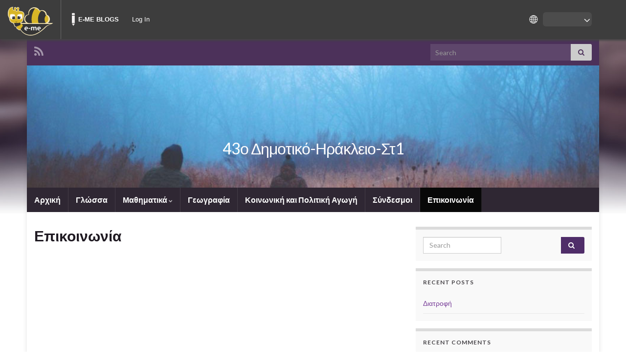

--- FILE ---
content_type: text/html; charset=UTF-8
request_url: https://blogs.e-me.edu.gr/hive-43dim-iraklio-st1/%CE%B5%CF%80%CE%B9%CE%BA%CE%BF%CE%B9%CE%BD%CF%89%CE%BD%CE%AF%CE%B1/
body_size: 11160
content:
<!DOCTYPE html><!--[if IE 7]>
<html class="ie ie7" lang="en-US" prefix="og: http://ogp.me/ns#">
<![endif]-->
<!--[if IE 8]>
<html class="ie ie8" lang="en-US" prefix="og: http://ogp.me/ns#">
<![endif]-->
<!--[if !(IE 7) & !(IE 8)]><!-->
<html lang="en-US" prefix="og: http://ogp.me/ns#">
<!--<![endif]-->
    <head>
        <meta charset="UTF-8">
        <meta http-equiv="X-UA-Compatible" content="IE=edge">
        <meta name="viewport" content="width=device-width, initial-scale=1">
        <title>Επικοινωνία &#8211; 43ο Δημοτικό-Ηράκλειο-Στ1</title>
	<style>
		iframe {
			width: 1px;
			min-width: 100%;
			margin-bottom: 20px;
			margin-top: 20px;
		}
	</style>
	<script type="text/javascript">   var ajaxurl = "https://blogs.e-me.edu.gr/hive-43dim-iraklio-st1/wp-admin/admin-ajax.php"; </script><meta name='robots' content='max-image-preview:large' />
<link rel="alternate" type="application/rss+xml" title="43ο Δημοτικό-Ηράκλειο-Στ1 &raquo; Feed" href="https://blogs.e-me.edu.gr/hive-43dim-iraklio-st1/feed/" />
<link rel="alternate" type="application/rss+xml" title="43ο Δημοτικό-Ηράκλειο-Στ1 &raquo; Comments Feed" href="https://blogs.e-me.edu.gr/hive-43dim-iraklio-st1/comments/feed/" />
<link rel="alternate" title="oEmbed (JSON)" type="application/json+oembed" href="https://blogs.e-me.edu.gr/hive-43dim-iraklio-st1/wp-json/oembed/1.0/embed?url=https%3A%2F%2Fblogs.e-me.edu.gr%2Fhive-43dim-iraklio-st1%2F%25ce%25b5%25cf%2580%25ce%25b9%25ce%25ba%25ce%25bf%25ce%25b9%25ce%25bd%25cf%2589%25ce%25bd%25ce%25af%25ce%25b1%2F" />
<link rel="alternate" title="oEmbed (XML)" type="text/xml+oembed" href="https://blogs.e-me.edu.gr/hive-43dim-iraklio-st1/wp-json/oembed/1.0/embed?url=https%3A%2F%2Fblogs.e-me.edu.gr%2Fhive-43dim-iraklio-st1%2F%25ce%25b5%25cf%2580%25ce%25b9%25ce%25ba%25ce%25bf%25ce%25b9%25ce%25bd%25cf%2589%25ce%25bd%25ce%25af%25ce%25b1%2F&#038;format=xml" />
<style id='wp-img-auto-sizes-contain-inline-css' type='text/css'>
img:is([sizes=auto i],[sizes^="auto," i]){contain-intrinsic-size:3000px 1500px}
/*# sourceURL=wp-img-auto-sizes-contain-inline-css */
</style>
<link rel='stylesheet' id='wp-quicklatex-format-css' href='https://blogs.e-me.edu.gr/hive-43dim-iraklio-st1/wp-content/plugins/wp-quicklatex/css/quicklatex-format.css?ver=6.9' type='text/css' media='all' />
<link rel='stylesheet' id='dashicons-css' href='https://blogs.e-me.edu.gr/hive-43dim-iraklio-st1/wp-includes/css/dashicons.min.css?ver=6.9' type='text/css' media='all' />
<link rel='stylesheet' id='admin-bar-css' href='https://blogs.e-me.edu.gr/hive-43dim-iraklio-st1/wp-includes/css/admin-bar.min.css?ver=6.9' type='text/css' media='all' />
<style id='admin-bar-inline-css' type='text/css'>

		@media screen { html { margin-top: 32px !important; } }
		@media screen and ( max-width: 782px ) { html { margin-top: 46px !important; } }
	
@media print { #wpadminbar { display:none; } }
/*# sourceURL=admin-bar-inline-css */
</style>
<style id='wp-emoji-styles-inline-css' type='text/css'>

	img.wp-smiley, img.emoji {
		display: inline !important;
		border: none !important;
		box-shadow: none !important;
		height: 1em !important;
		width: 1em !important;
		margin: 0 0.07em !important;
		vertical-align: -0.1em !important;
		background: none !important;
		padding: 0 !important;
	}
/*# sourceURL=wp-emoji-styles-inline-css */
</style>
<style id='wp-block-library-inline-css' type='text/css'>
:root{--wp-block-synced-color:#7a00df;--wp-block-synced-color--rgb:122,0,223;--wp-bound-block-color:var(--wp-block-synced-color);--wp-editor-canvas-background:#ddd;--wp-admin-theme-color:#007cba;--wp-admin-theme-color--rgb:0,124,186;--wp-admin-theme-color-darker-10:#006ba1;--wp-admin-theme-color-darker-10--rgb:0,107,160.5;--wp-admin-theme-color-darker-20:#005a87;--wp-admin-theme-color-darker-20--rgb:0,90,135;--wp-admin-border-width-focus:2px}@media (min-resolution:192dpi){:root{--wp-admin-border-width-focus:1.5px}}.wp-element-button{cursor:pointer}:root .has-very-light-gray-background-color{background-color:#eee}:root .has-very-dark-gray-background-color{background-color:#313131}:root .has-very-light-gray-color{color:#eee}:root .has-very-dark-gray-color{color:#313131}:root .has-vivid-green-cyan-to-vivid-cyan-blue-gradient-background{background:linear-gradient(135deg,#00d084,#0693e3)}:root .has-purple-crush-gradient-background{background:linear-gradient(135deg,#34e2e4,#4721fb 50%,#ab1dfe)}:root .has-hazy-dawn-gradient-background{background:linear-gradient(135deg,#faaca8,#dad0ec)}:root .has-subdued-olive-gradient-background{background:linear-gradient(135deg,#fafae1,#67a671)}:root .has-atomic-cream-gradient-background{background:linear-gradient(135deg,#fdd79a,#004a59)}:root .has-nightshade-gradient-background{background:linear-gradient(135deg,#330968,#31cdcf)}:root .has-midnight-gradient-background{background:linear-gradient(135deg,#020381,#2874fc)}:root{--wp--preset--font-size--normal:16px;--wp--preset--font-size--huge:42px}.has-regular-font-size{font-size:1em}.has-larger-font-size{font-size:2.625em}.has-normal-font-size{font-size:var(--wp--preset--font-size--normal)}.has-huge-font-size{font-size:var(--wp--preset--font-size--huge)}.has-text-align-center{text-align:center}.has-text-align-left{text-align:left}.has-text-align-right{text-align:right}.has-fit-text{white-space:nowrap!important}#end-resizable-editor-section{display:none}.aligncenter{clear:both}.items-justified-left{justify-content:flex-start}.items-justified-center{justify-content:center}.items-justified-right{justify-content:flex-end}.items-justified-space-between{justify-content:space-between}.screen-reader-text{border:0;clip-path:inset(50%);height:1px;margin:-1px;overflow:hidden;padding:0;position:absolute;width:1px;word-wrap:normal!important}.screen-reader-text:focus{background-color:#ddd;clip-path:none;color:#444;display:block;font-size:1em;height:auto;left:5px;line-height:normal;padding:15px 23px 14px;text-decoration:none;top:5px;width:auto;z-index:100000}html :where(.has-border-color){border-style:solid}html :where([style*=border-top-color]){border-top-style:solid}html :where([style*=border-right-color]){border-right-style:solid}html :where([style*=border-bottom-color]){border-bottom-style:solid}html :where([style*=border-left-color]){border-left-style:solid}html :where([style*=border-width]){border-style:solid}html :where([style*=border-top-width]){border-top-style:solid}html :where([style*=border-right-width]){border-right-style:solid}html :where([style*=border-bottom-width]){border-bottom-style:solid}html :where([style*=border-left-width]){border-left-style:solid}html :where(img[class*=wp-image-]){height:auto;max-width:100%}:where(figure){margin:0 0 1em}html :where(.is-position-sticky){--wp-admin--admin-bar--position-offset:var(--wp-admin--admin-bar--height,0px)}@media screen and (max-width:600px){html :where(.is-position-sticky){--wp-admin--admin-bar--position-offset:0px}}

/*# sourceURL=wp-block-library-inline-css */
</style><style id='global-styles-inline-css' type='text/css'>
:root{--wp--preset--aspect-ratio--square: 1;--wp--preset--aspect-ratio--4-3: 4/3;--wp--preset--aspect-ratio--3-4: 3/4;--wp--preset--aspect-ratio--3-2: 3/2;--wp--preset--aspect-ratio--2-3: 2/3;--wp--preset--aspect-ratio--16-9: 16/9;--wp--preset--aspect-ratio--9-16: 9/16;--wp--preset--color--black: #000000;--wp--preset--color--cyan-bluish-gray: #abb8c3;--wp--preset--color--white: #ffffff;--wp--preset--color--pale-pink: #f78da7;--wp--preset--color--vivid-red: #cf2e2e;--wp--preset--color--luminous-vivid-orange: #ff6900;--wp--preset--color--luminous-vivid-amber: #fcb900;--wp--preset--color--light-green-cyan: #7bdcb5;--wp--preset--color--vivid-green-cyan: #00d084;--wp--preset--color--pale-cyan-blue: #8ed1fc;--wp--preset--color--vivid-cyan-blue: #0693e3;--wp--preset--color--vivid-purple: #9b51e0;--wp--preset--gradient--vivid-cyan-blue-to-vivid-purple: linear-gradient(135deg,rgb(6,147,227) 0%,rgb(155,81,224) 100%);--wp--preset--gradient--light-green-cyan-to-vivid-green-cyan: linear-gradient(135deg,rgb(122,220,180) 0%,rgb(0,208,130) 100%);--wp--preset--gradient--luminous-vivid-amber-to-luminous-vivid-orange: linear-gradient(135deg,rgb(252,185,0) 0%,rgb(255,105,0) 100%);--wp--preset--gradient--luminous-vivid-orange-to-vivid-red: linear-gradient(135deg,rgb(255,105,0) 0%,rgb(207,46,46) 100%);--wp--preset--gradient--very-light-gray-to-cyan-bluish-gray: linear-gradient(135deg,rgb(238,238,238) 0%,rgb(169,184,195) 100%);--wp--preset--gradient--cool-to-warm-spectrum: linear-gradient(135deg,rgb(74,234,220) 0%,rgb(151,120,209) 20%,rgb(207,42,186) 40%,rgb(238,44,130) 60%,rgb(251,105,98) 80%,rgb(254,248,76) 100%);--wp--preset--gradient--blush-light-purple: linear-gradient(135deg,rgb(255,206,236) 0%,rgb(152,150,240) 100%);--wp--preset--gradient--blush-bordeaux: linear-gradient(135deg,rgb(254,205,165) 0%,rgb(254,45,45) 50%,rgb(107,0,62) 100%);--wp--preset--gradient--luminous-dusk: linear-gradient(135deg,rgb(255,203,112) 0%,rgb(199,81,192) 50%,rgb(65,88,208) 100%);--wp--preset--gradient--pale-ocean: linear-gradient(135deg,rgb(255,245,203) 0%,rgb(182,227,212) 50%,rgb(51,167,181) 100%);--wp--preset--gradient--electric-grass: linear-gradient(135deg,rgb(202,248,128) 0%,rgb(113,206,126) 100%);--wp--preset--gradient--midnight: linear-gradient(135deg,rgb(2,3,129) 0%,rgb(40,116,252) 100%);--wp--preset--font-size--small: 14px;--wp--preset--font-size--medium: 20px;--wp--preset--font-size--large: 20px;--wp--preset--font-size--x-large: 42px;--wp--preset--font-size--tiny: 10px;--wp--preset--font-size--regular: 16px;--wp--preset--font-size--larger: 26px;--wp--preset--spacing--20: 0.44rem;--wp--preset--spacing--30: 0.67rem;--wp--preset--spacing--40: 1rem;--wp--preset--spacing--50: 1.5rem;--wp--preset--spacing--60: 2.25rem;--wp--preset--spacing--70: 3.38rem;--wp--preset--spacing--80: 5.06rem;--wp--preset--shadow--natural: 6px 6px 9px rgba(0, 0, 0, 0.2);--wp--preset--shadow--deep: 12px 12px 50px rgba(0, 0, 0, 0.4);--wp--preset--shadow--sharp: 6px 6px 0px rgba(0, 0, 0, 0.2);--wp--preset--shadow--outlined: 6px 6px 0px -3px rgb(255, 255, 255), 6px 6px rgb(0, 0, 0);--wp--preset--shadow--crisp: 6px 6px 0px rgb(0, 0, 0);}:where(.is-layout-flex){gap: 0.5em;}:where(.is-layout-grid){gap: 0.5em;}body .is-layout-flex{display: flex;}.is-layout-flex{flex-wrap: wrap;align-items: center;}.is-layout-flex > :is(*, div){margin: 0;}body .is-layout-grid{display: grid;}.is-layout-grid > :is(*, div){margin: 0;}:where(.wp-block-columns.is-layout-flex){gap: 2em;}:where(.wp-block-columns.is-layout-grid){gap: 2em;}:where(.wp-block-post-template.is-layout-flex){gap: 1.25em;}:where(.wp-block-post-template.is-layout-grid){gap: 1.25em;}.has-black-color{color: var(--wp--preset--color--black) !important;}.has-cyan-bluish-gray-color{color: var(--wp--preset--color--cyan-bluish-gray) !important;}.has-white-color{color: var(--wp--preset--color--white) !important;}.has-pale-pink-color{color: var(--wp--preset--color--pale-pink) !important;}.has-vivid-red-color{color: var(--wp--preset--color--vivid-red) !important;}.has-luminous-vivid-orange-color{color: var(--wp--preset--color--luminous-vivid-orange) !important;}.has-luminous-vivid-amber-color{color: var(--wp--preset--color--luminous-vivid-amber) !important;}.has-light-green-cyan-color{color: var(--wp--preset--color--light-green-cyan) !important;}.has-vivid-green-cyan-color{color: var(--wp--preset--color--vivid-green-cyan) !important;}.has-pale-cyan-blue-color{color: var(--wp--preset--color--pale-cyan-blue) !important;}.has-vivid-cyan-blue-color{color: var(--wp--preset--color--vivid-cyan-blue) !important;}.has-vivid-purple-color{color: var(--wp--preset--color--vivid-purple) !important;}.has-black-background-color{background-color: var(--wp--preset--color--black) !important;}.has-cyan-bluish-gray-background-color{background-color: var(--wp--preset--color--cyan-bluish-gray) !important;}.has-white-background-color{background-color: var(--wp--preset--color--white) !important;}.has-pale-pink-background-color{background-color: var(--wp--preset--color--pale-pink) !important;}.has-vivid-red-background-color{background-color: var(--wp--preset--color--vivid-red) !important;}.has-luminous-vivid-orange-background-color{background-color: var(--wp--preset--color--luminous-vivid-orange) !important;}.has-luminous-vivid-amber-background-color{background-color: var(--wp--preset--color--luminous-vivid-amber) !important;}.has-light-green-cyan-background-color{background-color: var(--wp--preset--color--light-green-cyan) !important;}.has-vivid-green-cyan-background-color{background-color: var(--wp--preset--color--vivid-green-cyan) !important;}.has-pale-cyan-blue-background-color{background-color: var(--wp--preset--color--pale-cyan-blue) !important;}.has-vivid-cyan-blue-background-color{background-color: var(--wp--preset--color--vivid-cyan-blue) !important;}.has-vivid-purple-background-color{background-color: var(--wp--preset--color--vivid-purple) !important;}.has-black-border-color{border-color: var(--wp--preset--color--black) !important;}.has-cyan-bluish-gray-border-color{border-color: var(--wp--preset--color--cyan-bluish-gray) !important;}.has-white-border-color{border-color: var(--wp--preset--color--white) !important;}.has-pale-pink-border-color{border-color: var(--wp--preset--color--pale-pink) !important;}.has-vivid-red-border-color{border-color: var(--wp--preset--color--vivid-red) !important;}.has-luminous-vivid-orange-border-color{border-color: var(--wp--preset--color--luminous-vivid-orange) !important;}.has-luminous-vivid-amber-border-color{border-color: var(--wp--preset--color--luminous-vivid-amber) !important;}.has-light-green-cyan-border-color{border-color: var(--wp--preset--color--light-green-cyan) !important;}.has-vivid-green-cyan-border-color{border-color: var(--wp--preset--color--vivid-green-cyan) !important;}.has-pale-cyan-blue-border-color{border-color: var(--wp--preset--color--pale-cyan-blue) !important;}.has-vivid-cyan-blue-border-color{border-color: var(--wp--preset--color--vivid-cyan-blue) !important;}.has-vivid-purple-border-color{border-color: var(--wp--preset--color--vivid-purple) !important;}.has-vivid-cyan-blue-to-vivid-purple-gradient-background{background: var(--wp--preset--gradient--vivid-cyan-blue-to-vivid-purple) !important;}.has-light-green-cyan-to-vivid-green-cyan-gradient-background{background: var(--wp--preset--gradient--light-green-cyan-to-vivid-green-cyan) !important;}.has-luminous-vivid-amber-to-luminous-vivid-orange-gradient-background{background: var(--wp--preset--gradient--luminous-vivid-amber-to-luminous-vivid-orange) !important;}.has-luminous-vivid-orange-to-vivid-red-gradient-background{background: var(--wp--preset--gradient--luminous-vivid-orange-to-vivid-red) !important;}.has-very-light-gray-to-cyan-bluish-gray-gradient-background{background: var(--wp--preset--gradient--very-light-gray-to-cyan-bluish-gray) !important;}.has-cool-to-warm-spectrum-gradient-background{background: var(--wp--preset--gradient--cool-to-warm-spectrum) !important;}.has-blush-light-purple-gradient-background{background: var(--wp--preset--gradient--blush-light-purple) !important;}.has-blush-bordeaux-gradient-background{background: var(--wp--preset--gradient--blush-bordeaux) !important;}.has-luminous-dusk-gradient-background{background: var(--wp--preset--gradient--luminous-dusk) !important;}.has-pale-ocean-gradient-background{background: var(--wp--preset--gradient--pale-ocean) !important;}.has-electric-grass-gradient-background{background: var(--wp--preset--gradient--electric-grass) !important;}.has-midnight-gradient-background{background: var(--wp--preset--gradient--midnight) !important;}.has-small-font-size{font-size: var(--wp--preset--font-size--small) !important;}.has-medium-font-size{font-size: var(--wp--preset--font-size--medium) !important;}.has-large-font-size{font-size: var(--wp--preset--font-size--large) !important;}.has-x-large-font-size{font-size: var(--wp--preset--font-size--x-large) !important;}
/*# sourceURL=global-styles-inline-css */
</style>

<style id='classic-theme-styles-inline-css' type='text/css'>
/*! This file is auto-generated */
.wp-block-button__link{color:#fff;background-color:#32373c;border-radius:9999px;box-shadow:none;text-decoration:none;padding:calc(.667em + 2px) calc(1.333em + 2px);font-size:1.125em}.wp-block-file__button{background:#32373c;color:#fff;text-decoration:none}
/*# sourceURL=/wp-includes/css/classic-themes.min.css */
</style>
<link rel='stylesheet' id='eme-blogs-front-wp-css-css' href='https://blogs.e-me.edu.gr/hive-43dim-iraklio-st1/wp-content/plugins/eme-blogs/../eme-wp/css/default.css?v=1.2&#038;ver=6.9' type='text/css' media='all' />
<link rel='stylesheet' id='eme-blogs-front-css-css' href='https://blogs.e-me.edu.gr/hive-43dim-iraklio-st1/wp-content/plugins/eme-blogs/css/default.css?v=1.2&#038;ver=6.9' type='text/css' media='all' />
<link rel='stylesheet' id='bootstrap-css' href='https://blogs.e-me.edu.gr/hive-43dim-iraklio-st1/wp-content/themes/graphene/bootstrap/css/bootstrap.min.css?ver=6.9' type='text/css' media='all' />
<link rel='stylesheet' id='font-awesome-css' href='https://blogs.e-me.edu.gr/hive-43dim-iraklio-st1/wp-content/themes/graphene/fonts/font-awesome/css/font-awesome.min.css?ver=6.9' type='text/css' media='all' />
<link rel='stylesheet' id='parent-style-css' href='https://blogs.e-me.edu.gr/hive-43dim-iraklio-st1/wp-content/themes/graphene/style.css?ver=2.9.4' type='text/css' media='all' />
<link rel='stylesheet' id='graphene-css' href='https://blogs.e-me.edu.gr/hive-43dim-iraklio-st1/wp-content/themes/graphene_cti/style.css?ver=2.9.4' type='text/css' media='screen' />
<link rel='stylesheet' id='graphene-responsive-css' href='https://blogs.e-me.edu.gr/hive-43dim-iraklio-st1/wp-content/themes/graphene/responsive.css?ver=2.9.4' type='text/css' media='all' />
<link rel='stylesheet' id='graphene-blocks-css' href='https://blogs.e-me.edu.gr/hive-43dim-iraklio-st1/wp-content/themes/graphene/blocks.css?ver=2.9.4' type='text/css' media='all' />
			<link rel="icon" type="image/x-icon" href="https://blogs.e-me.edu.gr/hive-43dim-iraklio-st1/wp-content/plugins/eme-wp/images/favicon.ico">
			</link>
			<link rel="shortcut icon" type="image/x-icon" href="https://blogs.e-me.edu.gr/hive-43dim-iraklio-st1/wp-content/plugins/eme-wp/images/favicon.ico">
			</link>
		<script type="text/javascript" src="https://blogs.e-me.edu.gr/hive-43dim-iraklio-st1/wp-content/plugins/mce-content/iframeResizer.min.js?ver=6.9" id="iframe-resizer-js-js"></script>
<script type="text/javascript" src="https://blogs.e-me.edu.gr/hive-43dim-iraklio-st1/wp-includes/js/jquery/jquery.min.js?ver=3.7.1" id="jquery-core-js"></script>
<script type="text/javascript" src="https://blogs.e-me.edu.gr/hive-43dim-iraklio-st1/wp-includes/js/jquery/jquery-migrate.min.js?ver=3.4.1" id="jquery-migrate-js"></script>
<script defer type="text/javascript" src="https://blogs.e-me.edu.gr/hive-43dim-iraklio-st1/wp-content/themes/graphene/bootstrap/js/bootstrap.min.js?ver=2.9.4" id="bootstrap-js"></script>
<script defer type="text/javascript" src="https://blogs.e-me.edu.gr/hive-43dim-iraklio-st1/wp-content/themes/graphene/js/bootstrap-hover-dropdown/bootstrap-hover-dropdown.min.js?ver=2.9.4" id="bootstrap-hover-dropdown-js"></script>
<script defer type="text/javascript" src="https://blogs.e-me.edu.gr/hive-43dim-iraklio-st1/wp-content/themes/graphene/js/bootstrap-submenu/bootstrap-submenu.min.js?ver=2.9.4" id="bootstrap-submenu-js"></script>
<script defer type="text/javascript" src="https://blogs.e-me.edu.gr/hive-43dim-iraklio-st1/wp-content/themes/graphene/js/jquery.infinitescroll.min.js?ver=2.9.4" id="infinite-scroll-js"></script>
<script type="text/javascript" id="graphene-js-extra">
/* <![CDATA[ */
var grapheneJS = {"siteurl":"https://blogs.e-me.edu.gr/hive-43dim-iraklio-st1","ajaxurl":"https://blogs.e-me.edu.gr/hive-43dim-iraklio-st1/wp-admin/admin-ajax.php","templateUrl":"https://blogs.e-me.edu.gr/hive-43dim-iraklio-st1/wp-content/themes/graphene","isSingular":"1","enableStickyMenu":"","shouldShowComments":"1","commentsOrder":"newest","sliderDisable":"","sliderInterval":"7000","infScrollBtnLbl":"Load more","infScrollOn":"","infScrollCommentsOn":"","totalPosts":"1","postsPerPage":"10","isPageNavi":"","infScrollMsgText":"Fetching window.grapheneInfScrollItemsPerPage of window.grapheneInfScrollItemsLeft items left ...","infScrollMsgTextPlural":"Fetching window.grapheneInfScrollItemsPerPage of window.grapheneInfScrollItemsLeft items left ...","infScrollFinishedText":"All loaded!","commentsPerPage":"50","totalComments":"0","infScrollCommentsMsg":"Fetching window.grapheneInfScrollCommentsPerPage of window.grapheneInfScrollCommentsLeft comments left ...","infScrollCommentsMsgPlural":"Fetching window.grapheneInfScrollCommentsPerPage of window.grapheneInfScrollCommentsLeft comments left ...","infScrollCommentsFinishedMsg":"All comments loaded!","disableLiveSearch":"1","txtNoResult":"No result found.","isMasonry":""};
//# sourceURL=graphene-js-extra
/* ]]> */
</script>
<script defer type="text/javascript" src="https://blogs.e-me.edu.gr/hive-43dim-iraklio-st1/wp-content/themes/graphene/js/graphene.js?ver=2.9.4" id="graphene-js"></script>
<script type="text/javascript" src="https://blogs.e-me.edu.gr/hive-43dim-iraklio-st1/wp-content/plugins/eme-blogs/js/eme-blogs.js?ver=6.9" id="ajax-script-js"></script>
<script type="text/javascript" src="https://blogs.e-me.edu.gr/hive-43dim-iraklio-st1/wp-content/plugins/eme-wp/assets/scripts/eme_piwik.js?ver=1.1" id="eme_piwik-js"></script>
<script type="text/javascript" id="eme_piwik-js-after">
/* <![CDATA[ */
var sideId = '20';
          var _paq = _paq || [];
          _paq.push(['trackPageView']);
          _paq.push(['enableLinkTracking']);
          (function() {
              var u='https://analytics.dschool.edu.gr/';
              _paq.push(['setTrackerUrl', u+'piwik.php']);
              _paq.push(['setSiteId', sideId]);
              var d=document, g=d.createElement('script'), s=d.getElementsByTagName('script')[0];
              g.type='text/javascript'; g.async=true; g.defer=true; g.src=u+'piwik.js'; s.parentNode.insertBefore(g,s);
          })(); 
//# sourceURL=eme_piwik-js-after
/* ]]> */
</script>
<script type="text/javascript" src="https://blogs.e-me.edu.gr/hive-43dim-iraklio-st1/wp-content/plugins/wp-quicklatex/js/wp-quicklatex-frontend.js?ver=1.0" id="wp-quicklatex-frontend-js"></script>
<link rel="https://api.w.org/" href="https://blogs.e-me.edu.gr/hive-43dim-iraklio-st1/wp-json/" /><link rel="alternate" title="JSON" type="application/json" href="https://blogs.e-me.edu.gr/hive-43dim-iraklio-st1/wp-json/wp/v2/pages/77" /><link rel="EditURI" type="application/rsd+xml" title="RSD" href="https://blogs.e-me.edu.gr/hive-43dim-iraklio-st1/xmlrpc.php?rsd" />
<meta name="generator" content="WordPress 6.9" />
<link rel="canonical" href="https://blogs.e-me.edu.gr/hive-43dim-iraklio-st1/%ce%b5%cf%80%ce%b9%ce%ba%ce%bf%ce%b9%ce%bd%cf%89%ce%bd%ce%af%ce%b1/" />
<link rel='shortlink' href='https://blogs.e-me.edu.gr/hive-43dim-iraklio-st1/?p=77' />
	<script type="text/javascript">
		var _userway_config = {
			account: 'FrDBtXN6Qh',
			language: 'en_US'
		};
	</script>
	<script type="text/javascript" src="https://cdn.userway.org/widget.js"></script>
			<script>
		   WebFontConfig = {
		      google: { 
		      	families: ["Lato:400,400i,700,700i&display=swap"]		      }
		   };

		   (function(d) {
		      var wf = d.createElement('script'), s = d.scripts[0];
		      wf.src = 'https://ajax.googleapis.com/ajax/libs/webfont/1.6.26/webfont.js';
		      wf.async = true;
		      s.parentNode.insertBefore(wf, s);
		   })(document);
		</script>
	<style type="text/css">
.carousel, .carousel .item{height:400px}@media (max-width: 991px) {.carousel, .carousel .item{height:250px}}
</style>
		<script type="application/ld+json">{"@context":"http:\/\/schema.org","@type":"WebPage","mainEntityOfPage":"https:\/\/blogs.e-me.edu.gr\/hive-43dim-iraklio-st1\/%ce%b5%cf%80%ce%b9%ce%ba%ce%bf%ce%b9%ce%bd%cf%89%ce%bd%ce%af%ce%b1\/","publisher":{"@type":"Organization","name":"43\u03bf \u0394\u03b7\u03bc\u03bf\u03c4\u03b9\u03ba\u03cc-\u0397\u03c1\u03ac\u03ba\u03bb\u03b5\u03b9\u03bf-\u03a3\u03c41"},"headline":"\u0395\u03c0\u03b9\u03ba\u03bf\u03b9\u03bd\u03c9\u03bd\u03af\u03b1","datePublished":"2020-11-15T21:08:01+00:00","dateModified":"2020-11-15T21:08:01+00:00","description":"","author":{"@type":"Person","name":"\u0399\u0391\u03a4\u03a1\u0391\u039a\u0397 \u039c\u0391\u03a1\u0399\u0391"}}</script>
	<style type="text/css">.recentcomments a{display:inline !important;padding:0 !important;margin:0 !important;}</style><style type="text/css" id="custom-background-css">
body.custom-background { background-image: url("https://blogs.e-me.edu.gr/hive-43dim-iraklio-st1/wp-content/themes/graphene/images/bg.jpg"); background-position: center top; background-size: contain; background-repeat: no-repeat; background-attachment: scroll; }
</style>
	<meta property="og:type" content="article" />
<meta property="og:title" content="Επικοινωνία" />
<meta property="og:url" content="https://blogs.e-me.edu.gr/hive-43dim-iraklio-st1/%ce%b5%cf%80%ce%b9%ce%ba%ce%bf%ce%b9%ce%bd%cf%89%ce%bd%ce%af%ce%b1/" />
<meta property="og:site_name" content="43ο Δημοτικό-Ηράκλειο-Στ1" />
<meta property="og:description" content="" />
<meta property="og:updated_time" content="2020-11-15T21:08:01+00:00" />
<meta property="article:modified_time" content="2020-11-15T21:08:01+00:00" />
<meta property="article:published_time" content="2020-11-15T21:08:01+00:00" />
    </head>
    <body class="wp-singular page-template-default page page-id-77 admin-bar no-customize-support custom-background wp-embed-responsive wp-theme-graphene wp-child-theme-graphene_cti layout-boxed two_col_left two-columns singular">
        	<script>
		document.addEventListener("DOMContentLoaded", function() {
			var body = document.getElementsByTagName("BODY")[0];
			var width = body.offsetWidth;

			const intervalId = setInterval(() => {
				// Select the element we want to wait for
				const targetElement = document.querySelector(".menupop.with-avatar");

				if (targetElement) {
					// Stop checking for the element
					clearInterval(intervalId);
					// Initial margin setup on DOMContentLoaded
					let menuWidth = document.querySelector('.menupop.with-avatar').offsetWidth;
					//let newMargin = (menuWidth < 53) ? "0px" : (menuWidth-50) + "px";
					let newMargin = (menuWidth - 50) + "px";

					document.getElementById('lang_icon').style.marginRight = newMargin;
					document.getElementById('langBtn').style.marginRight = newMargin;
					document.getElementById('langSwitch').style.marginRight = newMargin;

					const langBtn = document.getElementById('langBtn');
					const langSwitch = document.getElementById('langSwitch');
					const lang_icon_arrow = document.getElementById('lang_icon_arrow');

					document.addEventListener('click', function handleClickOutsideBox(event) {
						// Ensure both elements exist before proceeding
						if (!langBtn || !langSwitch || !lang_icon || !lang_icon_arrow) return;

						// Check if the click was outside the langBtn and if langSwitch is visible
						if ((!lang_icon_arrow.contains(event.target) &&
								(!lang_icon.contains(event.target) && !langBtn.contains(event.target))) &&
							langSwitch.style.display === "block") {
							langSwitch.style.display = "none"; // Hide the langSwitch menu
						}
					});
				}
			}, 100);

			function onResizeEvent() {
				let bodyElement = document.querySelector("body");
				let newWidth = bodyElement.offsetWidth;
				if (newWidth !== width) {
					width = newWidth; // Update the width here

					let menuWidth = document.querySelector(".menupop.with-avatar").offsetWidth;
					let newMargin;
					if (menuWidth < 53) {
						newMargin = "0px";
					} else {
						newMargin = (menuWidth - 50) + "px";
					}

					document.getElementById('lang_icon').style.marginRight = newMargin;
					document.getElementById('langBtn').style.marginRight = newMargin;
					document.getElementById('langSwitch').style.marginRight = newMargin;
				}
			}

			// Handle window resize event with cross-browser support
			if (window.addEventListener) {
				window.addEventListener("resize", onResizeEvent, true);
			} else if (window.attachEvent) {
				window.attachEvent("onresize", onResizeEvent);
			}
		});

		// Toggle dropdown menu visibility
		function dropMenu() {
			let langSwitch = document.querySelector('#langSwitch');
			langSwitch.style.display = langSwitch.style.display === "block" ? "none" : "block";
		}
	</script>
	<div id="langContainer">
		<div id="lang_icon" onclick="dropMenu()"></div>
		<div id="lang_icon_arrow" onclick="dropMenu()"></div>
		<div id="langBtn" onclick="dropMenu()">
						<span id="lang_arrow"></span>
		</div>
		<ul id="langSwitch">
			<li><a href="/hive-43dim-iraklio-st1/%CE%B5%CF%80%CE%B9%CE%BA%CE%BF%CE%B9%CE%BD%CF%89%CE%BD%CE%AF%CE%B1/?lang=el_GR" class="" id='el_GR'>Ελληνικά</a></li><li><a href="/hive-43dim-iraklio-st1/%CE%B5%CF%80%CE%B9%CE%BA%CE%BF%CE%B9%CE%BD%CF%89%CE%BD%CE%AF%CE%B1/?lang=en_US" class="" id='en_US'>English</a></li>		</ul>
	</div>
		<style type="text/css">
		#wpadminbar .quicklinks li .blavatar:before {
			content: "";
			display: none;
		}

		#wp-toolbar>ul>.avada-menu {
			display: none;
		}
	</style>
			<div id="wpadminbar" class="nojq nojs">
						<div class="quicklinks" id="wp-toolbar" role="navigation" aria-label="Toolbar">
				<ul role='menu' id='wp-admin-bar-root-default' class="ab-top-menu"><li role='group' id='wp-admin-bar-my-logo' class="my-logo"><a class='ab-item' role="menuitem" href='https://e-me.edu.gr' title='e-me'><img src="https://blogs.e-me.edu.gr/hive-43dim-iraklio-st1/wp-content/plugins/eme-wp/images/logo.png" alt="e-me logo"/></a></li><li role='group' id='wp-admin-bar-blogs-home'><a class='ab-item' role="menuitem" href='https://blogs.e-me.edu.gr/en/?lang=en_US' title='e-me blogs home page'>E-ME BLOGS</a></li><li role='group' id='wp-admin-bar-login'><a class='ab-item' role="menuitem" href='https://e-me.edu.gr'>Log In</a></li></ul><ul role='menu' id='wp-admin-bar-top-secondary' class="ab-top-secondary ab-top-menu"><li role='group' id='wp-admin-bar-search' class="admin-bar-search"><div class="ab-item ab-empty-item" tabindex="-1" role="menuitem"><form action="https://blogs.e-me.edu.gr/hive-43dim-iraklio-st1/" method="get" id="adminbarsearch"><input class="adminbar-input" name="s" id="adminbar-search" type="text" value="" maxlength="150" /><label for="adminbar-search" class="screen-reader-text">Search</label><input type="submit" class="adminbar-button" value="Search" /></form></div></li></ul>			</div>
		</div>

				<script type="text/javascript">
			if (document.getElementById('wp-admin-bar-my-sites')) {
				document.getElementById('wp-admin-bar-my-sites').classList.remove('menupop');
			}
		</script>
		
        <div class="container boxed-wrapper">
            
                            <div id="top-bar" class="row clearfix top-bar ">
                    
                                                    
                            <div class="col-md-12 top-bar-items">
                                
                                                                                                    	<ul class="social-profiles">
		
				<li class="social-profile social-profile-rss">
					<a href="https://blogs.e-me.edu.gr/hive-43dim-iraklio-st1/feed/" title="Subscribe to 43ο Δημοτικό-Ηράκλειο-Στ1&#039;s RSS feed"
						id="social-id-1" class="mysocial social-rss" >
													<i class="fa fa-rss"></i>
											</a>
				</li>

				</ul>
	                                
                                                                    <button type="button" class="search-toggle navbar-toggle collapsed" data-toggle="collapse" data-target="#top_search">
                                        <span class="sr-only">Toggle search form</span>
                                        <i class="fa fa-search-plus"></i>
                                    </button>

                                    <div id="top_search" class="top-search-form">
                                        <form class="searchform" method="get" action="https://blogs.e-me.edu.gr/hive-43dim-iraklio-st1">
	<div class="input-group">
		<div class="form-group live-search-input">
			<label for="s" class="screen-reader-text">Search for:</label>
		    <input type="text" id="s" name="s" class="form-control" placeholder="Search">
		    		</div>
	    <span class="input-group-btn">
	    	<button class="btn btn-default" type="submit"><i class="fa fa-search"></i></button>
	    </span>
    </div>
    </form>                                                                            </div>
                                
                                                            </div>

                        
                                    </div>
            

            <div id="header" class="row">

                <img src="https://blogs.e-me.edu.gr/hive-43dim-iraklio-st1/wp-content/themes/graphene/images/headers/forest.jpg" alt="43ο Δημοτικό-Ηράκλειο-Στ1" title="43ο Δημοτικό-Ηράκλειο-Στ1" width="960" height="205" />                
                                                                </div>


                        <nav class="navbar row navbar-inverse">

                <div class="navbar-header align-center">
                		                    <button type="button" class="navbar-toggle collapsed" data-toggle="collapse" data-target="#header-menu-wrap, #secondary-menu-wrap">
	                        <span class="sr-only">Toggle navigation</span>
	                        <span class="icon-bar"></span>
	                        <span class="icon-bar"></span>
	                        <span class="icon-bar"></span>
	                    </button>
                	                    
                    
                                            <p class="header_title">
                            <a href="https://blogs.e-me.edu.gr/hive-43dim-iraklio-st1" title="Go back to the front page">                                43ο Δημοτικό-Ηράκλειο-Στ1                            </a>                        </p>
                    
                                                    <p class="header_desc"></p>
                                            
                                    </div>

                                    <div class="collapse navbar-collapse" id="header-menu-wrap">

            			<ul id="header-menu" class="nav navbar-nav flip"><li id="menu-item-71" class="menu-item menu-item-type-custom menu-item-object-custom menu-item-home menu-item-71"><a href="https://blogs.e-me.edu.gr/hive-43dim-iraklio-st1">Αρχική</a></li>
<li id="menu-item-73" class="menu-item menu-item-type-post_type menu-item-object-page menu-item-73"><a href="https://blogs.e-me.edu.gr/hive-43dim-iraklio-st1/%ce%b3%ce%bb%cf%8e%cf%83%cf%83%ce%b1-3/">Γλώσσα</a></li>
<li id="menu-item-74" class="menu-item menu-item-type-post_type menu-item-object-page menu-item-has-children menu-item-74"><a href="https://blogs.e-me.edu.gr/hive-43dim-iraklio-st1/%ce%bc%ce%b1%ce%b8%ce%b7%ce%bc%ce%b1%cf%84%ce%b9%ce%ba%ce%ac-3/" class="dropdown-toggle" data-toggle="dropdown" data-submenu="1" data-depth="10" data-hover="dropdown" data-delay="0">Μαθηματικά <i class="fa fa-chevron-down"></i></a>
<ul class="dropdown-menu">
	<li id="menu-item-72" class="menu-item menu-item-type-post_type menu-item-object-page menu-item-72"><a href="https://blogs.e-me.edu.gr/hive-43dim-iraklio-st1/%ce%b9%cf%83%cf%84%ce%bf%cf%81%ce%af%ce%b1-2/">Ιστορία</a></li>
</ul>
</li>
<li id="menu-item-70" class="menu-item menu-item-type-post_type menu-item-object-page menu-item-70"><a href="https://blogs.e-me.edu.gr/hive-43dim-iraklio-st1/%ce%b3%ce%b5%cf%89%ce%b3%cf%81%ce%b1%cf%86%ce%af%ce%b1-2/">Γεωγραφία</a></li>
<li id="menu-item-69" class="menu-item menu-item-type-post_type menu-item-object-page menu-item-69"><a href="https://blogs.e-me.edu.gr/hive-43dim-iraklio-st1/%ce%ba%ce%bf%ce%b9%ce%bd%cf%89%ce%bd%ce%b9%ce%ba%ce%ae-%ce%ba%ce%b1%ce%b9-%cf%80%ce%bf%ce%bb%ce%b9%cf%84%ce%b9%ce%ba%ce%ae-%ce%b1%ce%b3%cf%89%ce%b3%ce%ae/">Κοινωνική και Πολιτική Αγωγή</a></li>
<li id="menu-item-81" class="menu-item menu-item-type-post_type menu-item-object-page menu-item-81"><a href="https://blogs.e-me.edu.gr/hive-43dim-iraklio-st1/%cf%83%cf%8d%ce%bd%ce%b4%ce%b5%cf%83%ce%bc%ce%bf%ce%b9/">Σύνδεσμοι</a></li>
<li id="menu-item-82" class="menu-item menu-item-type-post_type menu-item-object-page current-menu-item page_item page-item-77 current_page_item menu-item-82 active"><a href="https://blogs.e-me.edu.gr/hive-43dim-iraklio-st1/%ce%b5%cf%80%ce%b9%ce%ba%ce%bf%ce%b9%ce%bd%cf%89%ce%bd%ce%af%ce%b1/" aria-current="page">Επικοινωνία</a></li>
</ul>                        
            			                        
                                            </div>
                
                                    
                            </nav>

            
            <div id="content" class="clearfix hfeed row">
                
                    
                                        
                    <div id="content-main" class="clearfix content-main col-md-8">
                    
	

<div id="post-77" class="clearfix post post-77 page type-page status-publish hentry nodate item-wrap">
		
	<div class="entry clearfix">                
		
		        <h1 class="post-title entry-title">
			Επικοινωνία			        </h1>
		
		
				
				<div class="entry-content clearfix">
							
			                        
                        								</div>
		
			</div>
</div>













            
  

                </div><!-- #content-main -->
        
            
<div id="sidebar1" class="sidebar sidebar-right widget-area col-md-4">

	
    <div id="search-2" class="sidebar-wrap widget_search"><form class="searchform" method="get" action="https://blogs.e-me.edu.gr/hive-43dim-iraklio-st1">
	<div class="input-group">
		<div class="form-group live-search-input">
			<label for="s" class="screen-reader-text">Search for:</label>
		    <input type="text" id="s" name="s" class="form-control" placeholder="Search">
		    		</div>
	    <span class="input-group-btn">
	    	<button class="btn btn-default" type="submit"><i class="fa fa-search"></i></button>
	    </span>
    </div>
    </form></div>
		<div id="recent-posts-2" class="sidebar-wrap widget_recent_entries">
		<h2 class="widget-title">Recent Posts</h2>
		<ul>
											<li>
					<a href="https://blogs.e-me.edu.gr/hive-43dim-iraklio-st1/2020/11/15/%ce%b4%ce%b9%ce%b1%cf%84%cf%81%ce%bf%cf%86%ce%ae/">Διατροφή</a>
									</li>
					</ul>

		</div><div id="recent-comments-2" class="sidebar-wrap widget_recent_comments"><h2 class="widget-title">Recent Comments</h2><ul id="recentcomments"></ul></div><div id="archives-2" class="sidebar-wrap widget_archive"><h2 class="widget-title">Archives</h2>
			<ul>
					<li><a href='https://blogs.e-me.edu.gr/hive-43dim-iraklio-st1/2020/11/'>November 2020</a></li>
			</ul>

			</div><div id="categories-2" class="sidebar-wrap widget_categories"><h2 class="widget-title">Categories</h2>
			<ul>
					<li class="cat-item cat-item-8"><a href="https://blogs.e-me.edu.gr/hive-43dim-iraklio-st1/category/%ce%b3%ce%bb%cf%8e%cf%83%cf%83%ce%b1/">Γλώσσα</a>
</li>
			</ul>

			</div><div id="meta-2" class="sidebar-wrap widget_meta"><h2 class="widget-title">Meta</h2>
		<ul>
						<li><a href="https://blogs.e-me.edu.gr/hive-43dim-iraklio-st1/wp-login.php">Log in</a></li>
			<li><a href="https://blogs.e-me.edu.gr/hive-43dim-iraklio-st1/feed/">Entries feed</a></li>
			<li><a href="https://blogs.e-me.edu.gr/hive-43dim-iraklio-st1/comments/feed/">Comments feed</a></li>

			<li><a href="https://wordpress.org/">WordPress.org</a></li>
		</ul>

		</div>    
        
    
</div><!-- #sidebar1 -->        
        
    </div><!-- #content -->




<div id="footer" class="row">
    
        
        <div class="copyright-developer">
                            <div id="copyright">
                    <a href="https://blogs.e-me.edu.gr/hive-43dim-iraklio-st1/">43ο Δημοτικό-Ηράκλειο-Στ1</a>                </div>
            
                            <div id="developer">
                    <p>
                                                                    </p>

                                    </div>
                    </div>

                
    </div><!-- #footer -->


</div><!-- #container -->

<script type="speculationrules">
{"prefetch":[{"source":"document","where":{"and":[{"href_matches":"/hive-43dim-iraklio-st1/*"},{"not":{"href_matches":["/hive-43dim-iraklio-st1/wp-*.php","/hive-43dim-iraklio-st1/wp-admin/*","/hive-43dim-iraklio-st1/wp-content/uploads/sites/209472/*","/hive-43dim-iraklio-st1/wp-content/*","/hive-43dim-iraklio-st1/wp-content/plugins/*","/hive-43dim-iraklio-st1/wp-content/themes/graphene_cti/*","/hive-43dim-iraklio-st1/wp-content/themes/graphene/*","/hive-43dim-iraklio-st1/*\\?(.+)"]}},{"not":{"selector_matches":"a[rel~=\"nofollow\"]"}},{"not":{"selector_matches":".no-prefetch, .no-prefetch a"}}]},"eagerness":"conservative"}]}
</script>
		<a href="#" id="back-to-top" title="Back to top"><i class="fa fa-chevron-up"></i></a>
	<script type="text/javascript" src="https://blogs.e-me.edu.gr/hive-43dim-iraklio-st1/wp-includes/js/hoverintent-js.min.js?ver=2.2.1" id="hoverintent-js-js"></script>
<script type="text/javascript" src="https://blogs.e-me.edu.gr/hive-43dim-iraklio-st1/wp-includes/js/admin-bar.min.js?ver=6.9" id="admin-bar-js"></script>
<script defer type="text/javascript" src="https://blogs.e-me.edu.gr/hive-43dim-iraklio-st1/wp-includes/js/comment-reply.min.js?ver=6.9" id="comment-reply-js" async="async" data-wp-strategy="async" fetchpriority="low"></script>
<script id="wp-emoji-settings" type="application/json">
{"baseUrl":"https://s.w.org/images/core/emoji/17.0.2/72x72/","ext":".png","svgUrl":"https://s.w.org/images/core/emoji/17.0.2/svg/","svgExt":".svg","source":{"concatemoji":"https://blogs.e-me.edu.gr/hive-43dim-iraklio-st1/wp-includes/js/wp-emoji-release.min.js?ver=6.9"}}
</script>
<script type="module">
/* <![CDATA[ */
/*! This file is auto-generated */
const a=JSON.parse(document.getElementById("wp-emoji-settings").textContent),o=(window._wpemojiSettings=a,"wpEmojiSettingsSupports"),s=["flag","emoji"];function i(e){try{var t={supportTests:e,timestamp:(new Date).valueOf()};sessionStorage.setItem(o,JSON.stringify(t))}catch(e){}}function c(e,t,n){e.clearRect(0,0,e.canvas.width,e.canvas.height),e.fillText(t,0,0);t=new Uint32Array(e.getImageData(0,0,e.canvas.width,e.canvas.height).data);e.clearRect(0,0,e.canvas.width,e.canvas.height),e.fillText(n,0,0);const a=new Uint32Array(e.getImageData(0,0,e.canvas.width,e.canvas.height).data);return t.every((e,t)=>e===a[t])}function p(e,t){e.clearRect(0,0,e.canvas.width,e.canvas.height),e.fillText(t,0,0);var n=e.getImageData(16,16,1,1);for(let e=0;e<n.data.length;e++)if(0!==n.data[e])return!1;return!0}function u(e,t,n,a){switch(t){case"flag":return n(e,"\ud83c\udff3\ufe0f\u200d\u26a7\ufe0f","\ud83c\udff3\ufe0f\u200b\u26a7\ufe0f")?!1:!n(e,"\ud83c\udde8\ud83c\uddf6","\ud83c\udde8\u200b\ud83c\uddf6")&&!n(e,"\ud83c\udff4\udb40\udc67\udb40\udc62\udb40\udc65\udb40\udc6e\udb40\udc67\udb40\udc7f","\ud83c\udff4\u200b\udb40\udc67\u200b\udb40\udc62\u200b\udb40\udc65\u200b\udb40\udc6e\u200b\udb40\udc67\u200b\udb40\udc7f");case"emoji":return!a(e,"\ud83e\u1fac8")}return!1}function f(e,t,n,a){let r;const o=(r="undefined"!=typeof WorkerGlobalScope&&self instanceof WorkerGlobalScope?new OffscreenCanvas(300,150):document.createElement("canvas")).getContext("2d",{willReadFrequently:!0}),s=(o.textBaseline="top",o.font="600 32px Arial",{});return e.forEach(e=>{s[e]=t(o,e,n,a)}),s}function r(e){var t=document.createElement("script");t.src=e,t.defer=!0,document.head.appendChild(t)}a.supports={everything:!0,everythingExceptFlag:!0},new Promise(t=>{let n=function(){try{var e=JSON.parse(sessionStorage.getItem(o));if("object"==typeof e&&"number"==typeof e.timestamp&&(new Date).valueOf()<e.timestamp+604800&&"object"==typeof e.supportTests)return e.supportTests}catch(e){}return null}();if(!n){if("undefined"!=typeof Worker&&"undefined"!=typeof OffscreenCanvas&&"undefined"!=typeof URL&&URL.createObjectURL&&"undefined"!=typeof Blob)try{var e="postMessage("+f.toString()+"("+[JSON.stringify(s),u.toString(),c.toString(),p.toString()].join(",")+"));",a=new Blob([e],{type:"text/javascript"});const r=new Worker(URL.createObjectURL(a),{name:"wpTestEmojiSupports"});return void(r.onmessage=e=>{i(n=e.data),r.terminate(),t(n)})}catch(e){}i(n=f(s,u,c,p))}t(n)}).then(e=>{for(const n in e)a.supports[n]=e[n],a.supports.everything=a.supports.everything&&a.supports[n],"flag"!==n&&(a.supports.everythingExceptFlag=a.supports.everythingExceptFlag&&a.supports[n]);var t;a.supports.everythingExceptFlag=a.supports.everythingExceptFlag&&!a.supports.flag,a.supports.everything||((t=a.source||{}).concatemoji?r(t.concatemoji):t.wpemoji&&t.twemoji&&(r(t.twemoji),r(t.wpemoji)))});
//# sourceURL=https://blogs.e-me.edu.gr/hive-43dim-iraklio-st1/wp-includes/js/wp-emoji-loader.min.js
/* ]]> */
</script>
</body>
</html>
<!-- Performance optimized by Redis Object Cache. Learn more: https://wprediscache.com -->


--- FILE ---
content_type: text/css
request_url: https://blogs.e-me.edu.gr/hive-43dim-iraklio-st1/wp-content/themes/graphene_cti/style.css?ver=2.9.4
body_size: 759
content:
/*
Theme Name:   Graphene_
Theme URI:    https://www.graphene-theme.com/graphene-theme/
Description:  Πιστεύουμε ότι κάθε θέμα πρέπει να διευκολύνει τη δημιουργική γραφή, και όχι να την εμποδίζει. Πιστεύουμε επίσης ότι κάθε ιστότοπος θα πρέπει να έχει την ευκαιρία να είναι μοναδικός. Από την αρχή, ακούσαμε αμέτρητες προτάσεις και αιτήματα για χαρακτηριστικά που πραγματικά έχουν σημασία. Αυτό είναι ένα θέμα εμφάνισης που είναι φιλικό προς το χρήστη, με πολλά στοιχεία, και εύκολα προσαρμόσιμο, τόσο για αρχάριους όσο και για προχωρημένους δημιουργούς. Συμβατό με Gutenberg.
Template: graphene
Version:    2.5.2
Author:     Graphene Themes Solutions
Author URI:   https://www.graphene-theme.com/
Tags:       one-column, two-columns, three-columns, right-sidebar, left-sidebar, custom-colors, custom-header, custom-background, custom-menu, editor-style, theme-options, threaded-comments, sticky-post, translation-ready, rtl-language-support, post-formats, featured-image-header, featured-images, full-width-template, microformats
Text Domain:  graphene_cti
License:    GNU General Public License, Version 3 (or newer)
License URI:  http://www.gnu.org/licenses/gpl.html
*/

body{
  margin-top:48px !important;
}

.page-title, .archive-title {
  text-transform: none;
}